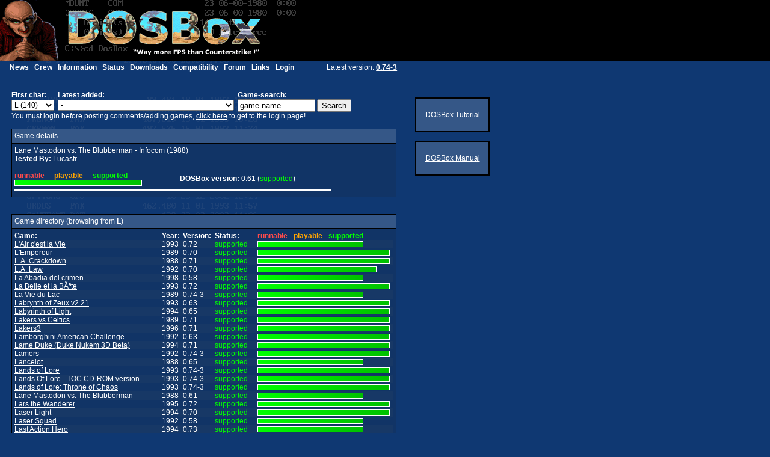

--- FILE ---
content_type: text/html; charset=UTF-8
request_url: https://www.dosbox.com/comp_list.php?showID=2188&letter=L
body_size: 8685
content:
<!DOCTYPE HTML PUBLIC "-//W3C//DTD HTML 4.01 Transitional//EN" "http://www.w3.org/TR/html4/loose.dtd">
<html>
<head>
 <title>DOSBox, an x86 emulator with DOS</title>
 <meta http-equiv="Content-Type" content="text/html;charset=utf-8"/>
 <link rel="icon" type="image/x-icon" href="site_images/favicon.ico"/>
 <link rel="shortcut icon" type="image/x-icon" href="site_images/favicon.ico"/>
 <link rel="stylesheet" type="text/css" href="test.css"/>
 <link rel="stylesheet" type="text/css" href="dosbox.css"/>
 <!--[if IE]><link rel="stylesheet" type="text/css" href="IE.css"/><![endif]-->
</head>	
<body>
 <h1 id="logo">DOSBox</h1>
 <ul id="menu">
  <li><a href="news.php?show_news=1">News</a></li>
  <li><a href="crew.php">Crew</a></li>
  <li><a href="information.php?page=0">Information</a></li>
  <li><a href="status.php?show_status=1">Status</a></li>
  <li><a href="download.php?main=1">Downloads</a></li>
  <li><a href="comp_list.php?letter=a">Compatibility</a></li>
  <li><a href="https://www.vogons.org/viewforum.php?f=53" target="_blank">Forum</a></li>
  <li><a href="links.php">Links</a></li>
  <li><a href="https://www.dosbox.com/login.php">Login</a></li>
 </ul>
 <span class="indent top">Latest version:
  <a class="bold" href="download.php?main=1">0.74-3</a>
 </span><table class="main">
	<tr>
		<td valign="top"><br>

<table width="100%">
<tr>
<td width="9">
&nbsp;
</td>
<td>

	<table cellspacing="0" cellpadding="0">
	<tr>
	<td>
	<b>First char:
		</b>
	</td>

	<td width="6">&nbsp;</td>

	<td>
	<b>Latest added:
		</b>
	</td>

	<td width="6">&nbsp;</td>

	<td>
	<b>Game-search:
		</b>
	</td>


	</tr>

	<tr>
	<td>
	<form name="sort" method="GET" action="comp_list.php">
	<select name="letter" onChange="submit(form.sort);"><option value='A'>A (238)</option><option value='B'>B (239)</option><option value='C'>C (294)</option><option value='D'>D (255)</option><option value='E'>E (97)</option><option value='F'>F (160)</option><option value='G'>G (129)</option><option value='H'>H (111)</option><option value='I'>I (81)</option><option value='J'>J (70)</option><option value='K'>K (77)</option><option value='L' selected>L (140)</option><option value='M'>M (229)</option><option value='N'>N (77)</option><option value='O'>O (64)</option><option value='P'>P (231)</option><option value='Q'>Q (34)</option><option value='R'>R (160)</option><option value='S'>S (487)</option><option value='T'>T (354)</option><option value='U'>U (59)</option><option value='V'>V (43)</option><option value='W'>W (172)</option><option value='X'>X (32)</option><option value='Y'>Y (17)</option><option value='Z'>Z (36)</option><option value="num">0-9 (46)</option>
	<option value="broken">broken</option>
	<option value="runnable">runnable</option>
	<option value="playable">playable</option>
	</select>

	</form>

	</td>

	<td width="6">&nbsp;</td>

	<td>
	<form name="latest" method="GET" action="comp_list.php">
	<input name="letter" type="hidden" value="L"><select name='showID' onChange='if(form.showID1 !== undefined)form.showID1.selectedIndex=0; submit(form.latest);'><option value='0'>-</option><option value='4653' > (supported) Fugger II (1996)</option><option value='4652' > (supported) Quake ProtoType (1996)</option><option value='4650' > (supported) catch3D (1994)</option><option value='4649' > (supported) Mario's Game Gallerey (1995)</option><option value='4647' > (supported) Gunship (1987)</option><option value='4646' > (supported) Baldies (1995)</option><option value='4645' > (supported) Die Höhlenwelt Saga (1994)</option><option value='4644' > (runnable) Space Empires II (1995)</option><option value='4643' > (supported) Bob Morane: Science Fiction 1 (1987)</option><option value='4642' > (supported) Bob Morane: Jungle 1 (1987)</option></select><br>
	</form>

	</td>

	<td width="6">&nbsp;</td>

	<td>
	<form name="game-search" method="GET" action="comp_list.php">
	<input name="letter" type="hidden" value="L"><input type="text" name="search" size="14" onfocus="if(this.value=='game-name') {this.value=''}"   value="game-name">&nbsp;<input type="submit" name="submit" value="Search">
	</form>
	</td>

	</tr>
	</table>You must login before posting comments/adding games, <a href="https://www.dosbox.com/login.php">click here</a> to get to the login page!<br><br><div style="width: 630px;" class="caption">Game details </div>
<div style="width: 630px;" class="content"><span>Lane Mastodon  vs. The Blubberman - Infocom (1988)<br><span class="bold">Tested By:</span> Lucasfr<br><br></span><table cellspacing="0" cellpadding="0" width="530">
 <tr>
  <td>
   <table cellspacing="0" cellpadding="0" width="262">
    <tr>
     <td width="237">
      <span class="bold runnable">runnable</span> &nbsp;-&nbsp; <span class="bold playable">playable</span> &nbsp;-&nbsp; <span class="bold supported">supported</span>
     </td>
    </tr>
    <tr>
     <td width="237"><img class='status' src='site_images/supported.png' width='80%' height='8' alt='80% (supported)'></td>
    </tr>
   </table>
  </td>
  <td width="20">
   &nbsp;
  </td>
  <td valign="middle" align="left" width="380">
   <span class="bold">DOSBox version:</span> 0.61 (<span class="supported">supported</span>)<br/>
  </td>
 </tr>
</table>
<hr line color="white" width="525" align="left"/>
</div><br/><div style="width: 630px;" class="caption">Game directory (browsing from <b>L</b>)</div>
<div style="width: 630px;" class="content"><table cellspacing="0" cellpadding="0" class="tablecomp">
 <tr>
  <th width="240">Game:</th>
  <th width="30">Year:</th>
  <th width="5">&nbsp;</th>
  <th width="40">Version:</th>
  <th width="5">&nbsp;</th>
  <th width="70">Status:</th>
  <th width="220">
   <span class="runnable">runnable</span> -
   <span class="playable">playable</span> -
   <span class="supported">supported</span>
  </th>
 </tr>
<tr class="content_odd">
 <td><a href="comp_list.php?showID=3751&amp;letter=L">L'Air c'est la Vie</a></td>
 <td>1993</td>
 <td>&nbsp;</td>
 <td>0.72</td>
 <td>&nbsp;</td>
 <td><span class="supported">supported</span></td>
 <td><img class="status" src="site_images/supported.png" width="174" height="8" alt="80% (supported)">
</td>
</tr>
<tr class="content">
 <td><a href="comp_list.php?showID=2191&amp;letter=L">L'Empereur</a></td>
 <td>1989</td>
 <td>&nbsp;</td>
 <td>0.70</td>
 <td>&nbsp;</td>
 <td><span class="supported">supported</span></td>
 <td><img class="status" src="site_images/supported.png" width="218" height="8" alt="100% (supported)">
</td>
</tr>
<tr class="content_odd">
 <td><a href="comp_list.php?showID=2902&amp;letter=L">L.A. Crackdown</a></td>
 <td>1988</td>
 <td>&nbsp;</td>
 <td>0.71</td>
 <td>&nbsp;</td>
 <td><span class="supported">supported</span></td>
 <td><img class="status" src="site_images/supported.png" width="218" height="8" alt="100% (supported)">
</td>
</tr>
<tr class="content">
 <td><a href="comp_list.php?showID=106&amp;letter=L">L.A. Law</a></td>
 <td>1992</td>
 <td>&nbsp;</td>
 <td>0.70</td>
 <td>&nbsp;</td>
 <td><span class="supported">supported</span></td>
 <td><img class="status" src="site_images/supported.png" width="196" height="8" alt="90% (supported)">
</td>
</tr>
<tr class="content_odd">
 <td><a href="comp_list.php?showID=442&amp;letter=L">La Abadia del crimen</a></td>
 <td>1998</td>
 <td>&nbsp;</td>
 <td>0.58</td>
 <td>&nbsp;</td>
 <td><span class="supported">supported</span></td>
 <td><img class="status" src="site_images/supported.png" width="174" height="8" alt="80% (supported)">
</td>
</tr>
<tr class="content">
 <td><a href="comp_list.php?showID=3644&amp;letter=L">La Belle et la BÃªte</a></td>
 <td>1993</td>
 <td>&nbsp;</td>
 <td>0.72</td>
 <td>&nbsp;</td>
 <td><span class="supported">supported</span></td>
 <td><img class="status" src="site_images/supported.png" width="218" height="8" alt="100% (supported)">
</td>
</tr>
<tr class="content_odd">
 <td><a href="comp_list.php?showID=4130&amp;letter=L">La Vie du Lac</a></td>
 <td>1989</td>
 <td>&nbsp;</td>
 <td>0.74-3</td>
 <td>&nbsp;</td>
 <td><span class="supported">supported</span></td>
 <td><img class="status" src="site_images/supported.png" width="174" height="8" alt="80% (supported)">
</td>
</tr>
<tr class="content">
 <td><a href="comp_list.php?showID=2784&amp;letter=L">Labrynth of Zeux v2.21</a></td>
 <td>1993</td>
 <td>&nbsp;</td>
 <td>0.63</td>
 <td>&nbsp;</td>
 <td><span class="supported">supported</span></td>
 <td><img class="status" src="site_images/supported.png" width="218" height="8" alt="100% (supported)">
</td>
</tr>
<tr class="content_odd">
 <td><a href="comp_list.php?showID=3310&amp;letter=L">Labyrinth of Light</a></td>
 <td>1994</td>
 <td>&nbsp;</td>
 <td>0.65</td>
 <td>&nbsp;</td>
 <td><span class="supported">supported</span></td>
 <td><img class="status" src="site_images/supported.png" width="218" height="8" alt="100% (supported)">
</td>
</tr>
<tr class="content">
 <td><a href="comp_list.php?showID=1149&amp;letter=L">Lakers vs Celtics</a></td>
 <td>1989</td>
 <td>&nbsp;</td>
 <td>0.71</td>
 <td>&nbsp;</td>
 <td><span class="supported">supported</span></td>
 <td><img class="status" src="site_images/supported.png" width="218" height="8" alt="100% (supported)">
</td>
</tr>
<tr class="content_odd">
 <td><a href="comp_list.php?showID=2111&amp;letter=L">Lakers3</a></td>
 <td>1996</td>
 <td>&nbsp;</td>
 <td>0.71</td>
 <td>&nbsp;</td>
 <td><span class="supported">supported</span></td>
 <td><img class="status" src="site_images/supported.png" width="218" height="8" alt="100% (supported)">
</td>
</tr>
<tr class="content">
 <td><a href="comp_list.php?showID=1213&amp;letter=L">Lamborghini American Challenge</a></td>
 <td>1992</td>
 <td>&nbsp;</td>
 <td>0.63</td>
 <td>&nbsp;</td>
 <td><span class="supported">supported</span></td>
 <td><img class="status" src="site_images/supported.png" width="218" height="8" alt="100% (supported)">
</td>
</tr>
<tr class="content_odd">
 <td><a href="comp_list.php?showID=1282&amp;letter=L">Lame Duke (Duke Nukem 3D Beta)</a></td>
 <td>1994</td>
 <td>&nbsp;</td>
 <td>0.71</td>
 <td>&nbsp;</td>
 <td><span class="supported">supported</span></td>
 <td><img class="status" src="site_images/supported.png" width="218" height="8" alt="100% (supported)">
</td>
</tr>
<tr class="content">
 <td><a href="comp_list.php?showID=4029&amp;letter=L">Lamers</a></td>
 <td>1992</td>
 <td>&nbsp;</td>
 <td>0.74-3</td>
 <td>&nbsp;</td>
 <td><span class="supported">supported</span></td>
 <td><img class="status" src="site_images/supported.png" width="218" height="8" alt="100% (supported)">
</td>
</tr>
<tr class="content_odd">
 <td><a href="comp_list.php?showID=3156&amp;letter=L">Lancelot</a></td>
 <td>1988</td>
 <td>&nbsp;</td>
 <td>0.65</td>
 <td>&nbsp;</td>
 <td><span class="supported">supported</span></td>
 <td><img class="status" src="site_images/supported.png" width="174" height="8" alt="80% (supported)">
</td>
</tr>
<tr class="content">
 <td><a href="comp_list.php?showID=2941&amp;letter=L">Lands of Lore</a></td>
 <td>1993</td>
 <td>&nbsp;</td>
 <td>0.74-3</td>
 <td>&nbsp;</td>
 <td><span class="supported">supported</span></td>
 <td><img class="status" src="site_images/supported.png" width="218" height="8" alt="100% (supported)">
</td>
</tr>
<tr class="content_odd">
 <td><a href="comp_list.php?showID=1370&amp;letter=L">Lands Of Lore - TOC CD-ROM version</a></td>
 <td>1993</td>
 <td>&nbsp;</td>
 <td>0.74-3</td>
 <td>&nbsp;</td>
 <td><span class="supported">supported</span></td>
 <td><img class="status" src="site_images/supported.png" width="218" height="8" alt="100% (supported)">
</td>
</tr>
<tr class="content">
 <td><a href="comp_list.php?showID=50&amp;letter=L">Lands of Lore: Throne of Chaos</a></td>
 <td>1993</td>
 <td>&nbsp;</td>
 <td>0.74-3</td>
 <td>&nbsp;</td>
 <td><span class="supported">supported</span></td>
 <td><img class="status" src="site_images/supported.png" width="218" height="8" alt="100% (supported)">
</td>
</tr>
<tr class="content_odd">
 <td><a href="comp_list.php?showID=2188&amp;letter=L">Lane Mastodon  vs. The Blubberman</a></td>
 <td>1988</td>
 <td>&nbsp;</td>
 <td>0.61</td>
 <td>&nbsp;</td>
 <td><span class="supported">supported</span></td>
 <td><img class="status" src="site_images/supported.png" width="174" height="8" alt="80% (supported)">
</td>
</tr>
<tr class="content">
 <td><a href="comp_list.php?showID=3810&amp;letter=L">Lars the Wanderer</a></td>
 <td>1995</td>
 <td>&nbsp;</td>
 <td>0.72</td>
 <td>&nbsp;</td>
 <td><span class="supported">supported</span></td>
 <td><img class="status" src="site_images/supported.png" width="218" height="8" alt="100% (supported)">
</td>
</tr>
<tr class="content_odd">
 <td><a href="comp_list.php?showID=533&amp;letter=L">Laser Light</a></td>
 <td>1994</td>
 <td>&nbsp;</td>
 <td>0.70</td>
 <td>&nbsp;</td>
 <td><span class="supported">supported</span></td>
 <td><img class="status" src="site_images/supported.png" width="218" height="8" alt="100% (supported)">
</td>
</tr>
<tr class="content">
 <td><a href="comp_list.php?showID=330&amp;letter=L">Laser Squad</a></td>
 <td>1992</td>
 <td>&nbsp;</td>
 <td>0.58</td>
 <td>&nbsp;</td>
 <td><span class="supported">supported</span></td>
 <td><img class="status" src="site_images/supported.png" width="174" height="8" alt="80% (supported)">
</td>
</tr>
<tr class="content_odd">
 <td><a href="comp_list.php?showID=3909&amp;letter=L">Last Action Hero</a></td>
 <td>1994</td>
 <td>&nbsp;</td>
 <td>0.73</td>
 <td>&nbsp;</td>
 <td><span class="supported">supported</span></td>
 <td><img class="status" src="site_images/supported.png" width="174" height="8" alt="80% (supported)">
</td>
</tr>
<tr class="content">
 <td><a href="comp_list.php?showID=1538&amp;letter=L">Last Mission, The</a></td>
 <td>1987</td>
 <td>&nbsp;</td>
 <td>0.60</td>
 <td>&nbsp;</td>
 <td><span class="supported">supported</span></td>
 <td><img class="status" src="site_images/supported.png" width="207" height="8" alt="95% (supported)">
</td>
</tr>
<tr class="content_odd">
 <td><a href="comp_list.php?showID=1994&amp;letter=L">Last Ninja</a></td>
 <td>1988</td>
 <td>&nbsp;</td>
 <td>0.70</td>
 <td>&nbsp;</td>
 <td><span class="supported">supported</span></td>
 <td><img class="status" src="site_images/supported.png" width="218" height="8" alt="100% (supported)">
</td>
</tr>
<tr class="content">
 <td><a href="comp_list.php?showID=528&amp;letter=L">Last Ninja 2</a></td>
 <td>1989</td>
 <td>&nbsp;</td>
 <td>0.58</td>
 <td>&nbsp;</td>
 <td><span class="supported">supported</span></td>
 <td><img class="status" src="site_images/supported.png" width="174" height="8" alt="80% (supported)">
</td>
</tr>
<tr class="content_odd">
 <td><a href="comp_list.php?showID=4239&amp;letter=L">Last Rites</a></td>
 <td>1997</td>
 <td>&nbsp;</td>
 <td>0.74-3</td>
 <td>&nbsp;</td>
 <td><span class="supported">supported</span></td>
 <td><img class="status" src="site_images/supported.png" width="218" height="8" alt="100% (supported)">
</td>
</tr>
<tr class="content">
 <td><a href="comp_list.php?showID=471&amp;letter=L">Laura Bow</a></td>
 <td>1992</td>
 <td>&nbsp;</td>
 <td>0.65</td>
 <td>&nbsp;</td>
 <td><span class="supported">supported</span></td>
 <td><img class="status" src="site_images/supported.png" width="218" height="8" alt="100% (supported)">
</td>
</tr>
<tr class="content_odd">
 <td><a href="comp_list.php?showID=4439&amp;letter=L">Law Mower</a></td>
 <td>1987</td>
 <td>&nbsp;</td>
 <td>0.74-3</td>
 <td>&nbsp;</td>
 <td><span class="supported">supported</span></td>
 <td><img class="status" src="site_images/supported.png" width="218" height="8" alt="100% (supported)">
</td>
</tr>
<tr class="content">
 <td><a href="comp_list.php?showID=4497&amp;letter=L">Lawn Mower</a></td>
 <td>1987</td>
 <td>&nbsp;</td>
 <td>0.74-3</td>
 <td>&nbsp;</td>
 <td><span class="supported">supported</span></td>
 <td><img class="status" src="site_images/supported.png" width="218" height="8" alt="100% (supported)">
</td>
</tr>
<tr class="content_odd">
 <td><a href="comp_list.php?showID=1016&amp;letter=L">Le Fetiche Maya</a></td>
 <td>1989</td>
 <td>&nbsp;</td>
 <td>0.65</td>
 <td>&nbsp;</td>
 <td><span class="supported">supported</span></td>
 <td><img class="status" src="site_images/supported.png" width="176.2" height="8" alt="81% (supported)">
</td>
</tr>
<tr class="content">
 <td><a href="comp_list.php?showID=3118&amp;letter=L">Le Fetiche Maya</a></td>
 <td>1990</td>
 <td>&nbsp;</td>
 <td>0.65</td>
 <td>&nbsp;</td>
 <td><span class="supported">supported</span></td>
 <td><img class="status" src="site_images/supported.png" width="218" height="8" alt="100% (supported)">
</td>
</tr>
<tr class="content_odd">
 <td><a href="comp_list.php?showID=963&amp;letter=L">Learn About Astronomy</a></td>
 <td>1992</td>
 <td>&nbsp;</td>
 <td>0.58</td>
 <td>&nbsp;</td>
 <td><span class="supported">supported</span></td>
 <td><img class="status" src="site_images/supported.png" width="174" height="8" alt="80% (supported)">
</td>
</tr>
<tr class="content">
 <td><a href="comp_list.php?showID=964&amp;letter=L">Learn About Human Body</a></td>
 <td>1992</td>
 <td>&nbsp;</td>
 <td>0.58</td>
 <td>&nbsp;</td>
 <td><span class="supported">supported</span></td>
 <td><img class="status" src="site_images/supported.png" width="174" height="8" alt="80% (supported)">
</td>
</tr>
<tr class="content_odd">
 <td><a href="comp_list.php?showID=3910&amp;letter=L">Leather Goddesses of Phobos</a></td>
 <td>1986</td>
 <td>&nbsp;</td>
 <td>0.73</td>
 <td>&nbsp;</td>
 <td><span class="supported">supported</span></td>
 <td><img class="status" src="site_images/supported.png" width="174" height="8" alt="80% (supported)">
</td>
</tr>
<tr class="content">
 <td><a href="comp_list.php?showID=199&amp;letter=L">Leather Goddesses of Phobos 2</a></td>
 <td>1992</td>
 <td>&nbsp;</td>
 <td>0.58</td>
 <td>&nbsp;</td>
 <td><span class="supported">supported</span></td>
 <td><img class="status" src="site_images/supported.png" width="174" height="8" alt="80% (supported)">
</td>
</tr>
<tr class="content_odd">
 <td><a href="comp_list.php?showID=4236&amp;letter=L">Leeds United</a></td>
 <td>1992</td>
 <td>&nbsp;</td>
 <td>0.74-3</td>
 <td>&nbsp;</td>
 <td><span class="runnable">runnable</span></td>
 <td><img class="status" src="site_images/runnable.png" width="59.6" height="8" alt="28% (runnable)">
</td>
</tr>
<tr class="content">
 <td><a href="comp_list.php?showID=3423&amp;letter=l">legacy of the ancients</a></td>
 <td>1988</td>
 <td>&nbsp;</td>
 <td>0.70</td>
 <td>&nbsp;</td>
 <td><span class="supported">supported</span></td>
 <td><img class="status" src="site_images/supported.png" width="218" height="8" alt="100% (supported)">
</td>
</tr>
<tr class="content_odd">
 <td><a href="comp_list.php?showID=589&amp;letter=L">Legacy of the Ancients</a></td>
 <td>1988</td>
 <td>&nbsp;</td>
 <td>0.65</td>
 <td>&nbsp;</td>
 <td><span class="supported">supported</span></td>
 <td><img class="status" src="site_images/supported.png" width="218" height="8" alt="100% (supported)">
</td>
</tr>
<tr class="content">
 <td><a href="comp_list.php?showID=1262&amp;letter=L">Legacy, The</a></td>
 <td>1993</td>
 <td>&nbsp;</td>
 <td>0.63</td>
 <td>&nbsp;</td>
 <td><span class="supported">supported</span></td>
 <td><img class="status" src="site_images/supported.png" width="218" height="8" alt="100% (supported)">
</td>
</tr>
<tr class="content_odd">
 <td><a href="comp_list.php?showID=1248&amp;letter=L">Legend</a></td>
 <td>1992</td>
 <td>&nbsp;</td>
 <td>0.70</td>
 <td>&nbsp;</td>
 <td><span class="supported">supported</span></td>
 <td><img class="status" src="site_images/supported.png" width="218" height="8" alt="100% (supported)">
</td>
</tr>
<tr class="content">
 <td><a href="comp_list.php?showID=3556&amp;letter=L">Legend 2 - Son of the empire</a></td>
 <td>1994</td>
 <td>&nbsp;</td>
 <td>0.72</td>
 <td>&nbsp;</td>
 <td><span class="supported">supported</span></td>
 <td><img class="status" src="site_images/supported.png" width="218" height="8" alt="100% (supported)">
</td>
</tr>
<tr class="content_odd">
 <td><a href="comp_list.php?showID=3812&amp;letter=L">Legend of Ancient Dragon Pursival</a></td>
 <td>1996</td>
 <td>&nbsp;</td>
 <td>0.72</td>
 <td>&nbsp;</td>
 <td><span class="supported">supported</span></td>
 <td><img class="status" src="site_images/supported.png" width="218" height="8" alt="100% (supported)">
</td>
</tr>
<tr class="content">
 <td><a href="comp_list.php?showID=851&amp;letter=L">Legend of Djel</a></td>
 <td>1989</td>
 <td>&nbsp;</td>
 <td>0.73</td>
 <td>&nbsp;</td>
 <td><span class="supported">supported</span></td>
 <td><img class="status" src="site_images/supported.png" width="218" height="8" alt="100% (supported)">
</td>
</tr>
<tr class="content_odd">
 <td><a href="comp_list.php?showID=208&amp;letter=L">Legend of Kyrandia: Book 1 (CD)</a></td>
 <td>1992</td>
 <td>&nbsp;</td>
 <td>0.73</td>
 <td>&nbsp;</td>
 <td><span class="supported">supported</span></td>
 <td><img class="status" src="site_images/supported.png" width="218" height="8" alt="100% (supported)">
</td>
</tr>
<tr class="content">
 <td><a href="comp_list.php?showID=565&amp;letter=L">Legend of Kyrandia: Book 2 (CD)</a></td>
 <td>1993</td>
 <td>&nbsp;</td>
 <td>0.73</td>
 <td>&nbsp;</td>
 <td><span class="supported">supported</span></td>
 <td><img class="status" src="site_images/supported.png" width="218" height="8" alt="100% (supported)">
</td>
</tr>
<tr class="content_odd">
 <td><a href="comp_list.php?showID=566&amp;letter=L">Legend of Kyrandia: Book 3</a></td>
 <td>1994</td>
 <td>&nbsp;</td>
 <td>0.73</td>
 <td>&nbsp;</td>
 <td><span class="supported">supported</span></td>
 <td><img class="status" src="site_images/supported.png" width="218" height="8" alt="100% (supported)">
</td>
</tr>
<tr class="content">
 <td><a href="comp_list.php?showID=4505&amp;letter=L">Legend of Myra</a></td>
 <td>1993</td>
 <td>&nbsp;</td>
 <td>0.74-3</td>
 <td>&nbsp;</td>
 <td><span class="supported">supported</span></td>
 <td><img class="status" src="site_images/supported.png" width="218" height="8" alt="100% (supported)">
</td>
</tr>
<tr class="content_odd">
 <td><a href="comp_list.php?showID=4367&amp;letter=L">Legend of the Sword</a></td>
 <td>1987</td>
 <td>&nbsp;</td>
 <td>0.74-3</td>
 <td>&nbsp;</td>
 <td><span class="supported">supported</span></td>
 <td><img class="status" src="site_images/supported.png" width="218" height="8" alt="100% (supported)">
</td>
</tr>
<tr class="content">
 <td><a href="comp_list.php?showID=4000&amp;letter=L">Legends</a></td>
 <td>1996</td>
 <td>&nbsp;</td>
 <td>0.73</td>
 <td>&nbsp;</td>
 <td><span class="supported">supported</span></td>
 <td><img class="status" src="site_images/supported.png" width="218" height="8" alt="100% (supported)">
</td>
</tr>
<tr class="content_odd">
 <td><a href="comp_list.php?showID=1123&amp;letter=L">Legends of Valor</a></td>
 <td>1993</td>
 <td>&nbsp;</td>
 <td>0.58</td>
 <td>&nbsp;</td>
 <td><span class="supported">supported</span></td>
 <td><img class="status" src="site_images/supported.png" width="174" height="8" alt="80% (supported)">
</td>
</tr>
<tr class="content">
 <td><a href="comp_list.php?showID=901&amp;letter=L">Leisure Suit Larry 1 (Original)</a></td>
 <td>1987</td>
 <td>&nbsp;</td>
 <td>0.70</td>
 <td>&nbsp;</td>
 <td><span class="supported">supported</span></td>
 <td><img class="status" src="site_images/supported.png" width="218" height="8" alt="100% (supported)">
</td>
</tr>
<tr class="content_odd">
 <td><a href="comp_list.php?showID=342&amp;letter=L">Leisure Suit Larry 1 VGA Remake</a></td>
 <td>1991</td>
 <td>&nbsp;</td>
 <td>0.74-3</td>
 <td>&nbsp;</td>
 <td><span class="supported">supported</span></td>
 <td><img class="status" src="site_images/supported.png" width="218" height="8" alt="100% (supported)">
</td>
</tr>
<tr class="content">
 <td><a href="comp_list.php?showID=341&amp;letter=L">Leisure Suit Larry 2</a></td>
 <td>1989</td>
 <td>&nbsp;</td>
 <td>0.74-3</td>
 <td>&nbsp;</td>
 <td><span class="supported">supported</span></td>
 <td><img class="status" src="site_images/supported.png" width="218" height="8" alt="100% (supported)">
</td>
</tr>
<tr class="content_odd">
 <td><a href="comp_list.php?showID=268&amp;letter=L">Leisure Suit Larry 3</a></td>
 <td>1989</td>
 <td>&nbsp;</td>
 <td>0.74-3</td>
 <td>&nbsp;</td>
 <td><span class="supported">supported</span></td>
 <td><img class="status" src="site_images/supported.png" width="218" height="8" alt="100% (supported)">
</td>
</tr>
<tr class="content">
 <td><a href="comp_list.php?showID=267&amp;letter=L">Leisure Suit Larry 5</a></td>
 <td>1991</td>
 <td>&nbsp;</td>
 <td>0.72</td>
 <td>&nbsp;</td>
 <td><span class="supported">supported</span></td>
 <td><img class="status" src="site_images/supported.png" width="218" height="8" alt="100% (supported)">
</td>
</tr>
<tr class="content_odd">
 <td><a href="comp_list.php?showID=177&amp;letter=L">Leisure Suit Larry 6</a></td>
 <td>1993</td>
 <td>&nbsp;</td>
 <td>0.72</td>
 <td>&nbsp;</td>
 <td><span class="supported">supported</span></td>
 <td><img class="status" src="site_images/supported.png" width="218" height="8" alt="100% (supported)">
</td>
</tr>
<tr class="content">
 <td><a href="comp_list.php?showID=2074&amp;letter=L">Leisure Suit Larry 7</a></td>
 <td>1996</td>
 <td>&nbsp;</td>
 <td>0.70</td>
 <td>&nbsp;</td>
 <td><span class="supported">supported</span></td>
 <td><img class="status" src="site_images/supported.png" width="218" height="8" alt="100% (supported)">
</td>
</tr>
<tr class="content_odd">
 <td><a href="comp_list.php?showID=3912&amp;letter=L">Leisure Suit Larry Casino</a></td>
 <td>1994</td>
 <td>&nbsp;</td>
 <td>0.73</td>
 <td>&nbsp;</td>
 <td><span class="supported">supported</span></td>
 <td><img class="status" src="site_images/supported.png" width="174" height="8" alt="80% (supported)">
</td>
</tr>
<tr class="content">
 <td><a href="comp_list.php?showID=3963&amp;letter=L">Leisure Suit Larry: Love for Sail!</a></td>
 <td>1996</td>
 <td>&nbsp;</td>
 <td>0.73</td>
 <td>&nbsp;</td>
 <td><span class="supported">supported</span></td>
 <td><img class="status" src="site_images/supported.png" width="218" height="8" alt="100% (supported)">
</td>
</tr>
<tr class="content_odd">
 <td><a href="comp_list.php?showID=382&amp;letter=L">Lemmings</a></td>
 <td>1992</td>
 <td>&nbsp;</td>
 <td>0.73</td>
 <td>&nbsp;</td>
 <td><span class="supported">supported</span></td>
 <td><img class="status" src="site_images/supported.png" width="218" height="8" alt="100% (supported)">
</td>
</tr>
<tr class="content">
 <td><a href="comp_list.php?showID=751&amp;letter=L">Lemmings (Holiday Edition)</a></td>
 <td>1993</td>
 <td>&nbsp;</td>
 <td>0.72</td>
 <td>&nbsp;</td>
 <td><span class="supported">supported</span></td>
 <td><img class="status" src="site_images/supported.png" width="207" height="8" alt="95% (supported)">
</td>
</tr>
<tr class="content_odd">
 <td><a href="comp_list.php?showID=383&amp;letter=L">Lemmings 2 Tribes</a></td>
 <td>1993</td>
 <td>&nbsp;</td>
 <td>0.70</td>
 <td>&nbsp;</td>
 <td><span class="supported">supported</span></td>
 <td><img class="status" src="site_images/supported.png" width="218" height="8" alt="100% (supported)">
</td>
</tr>
<tr class="content">
 <td><a href="comp_list.php?showID=721&amp;letter=L">Lemmings 3 : Chronicles</a></td>
 <td>1994</td>
 <td>&nbsp;</td>
 <td>0.74-3</td>
 <td>&nbsp;</td>
 <td><span class="supported">supported</span></td>
 <td><img class="status" src="site_images/supported.png" width="218" height="8" alt="100% (supported)">
</td>
</tr>
<tr class="content_odd">
 <td><a href="comp_list.php?showID=1483&amp;letter=L">Lemmings 3: Chronicles v1.53</a></td>
 <td>1994</td>
 <td>&nbsp;</td>
 <td>0.63</td>
 <td>&nbsp;</td>
 <td><span class="supported">supported</span></td>
 <td><img class="status" src="site_images/supported.png" width="218" height="8" alt="100% (supported)">
</td>
</tr>
<tr class="content">
 <td><a href="comp_list.php?showID=722&amp;letter=L">Lemmings 3D</a></td>
 <td>1996</td>
 <td>&nbsp;</td>
 <td>0.73</td>
 <td>&nbsp;</td>
 <td><span class="supported">supported</span></td>
 <td><img class="status" src="site_images/supported.png" width="218" height="8" alt="100% (supported)">
</td>
</tr>
<tr class="content_odd">
 <td><a href="comp_list.php?showID=3914&amp;letter=L">Lemmings Official Companion</a></td>
 <td>1993</td>
 <td>&nbsp;</td>
 <td>0.73</td>
 <td>&nbsp;</td>
 <td><span class="supported">supported</span></td>
 <td><img class="status" src="site_images/supported.png" width="174" height="8" alt="80% (supported)">
</td>
</tr>
<tr class="content">
 <td><a href="comp_list.php?showID=965&amp;letter=L">Lemonade Stand</a></td>
 <td>1999</td>
 <td>&nbsp;</td>
 <td>0.58</td>
 <td>&nbsp;</td>
 <td><span class="supported">supported</span></td>
 <td><img class="status" src="site_images/supported.png" width="174" height="8" alt="80% (supported)">
</td>
</tr>
<tr class="content_odd">
 <td><a href="comp_list.php?showID=1735&amp;letter=L">Lemris - Tetris with Lemmings</a></td>
 <td>1994</td>
 <td>&nbsp;</td>
 <td>0.61</td>
 <td>&nbsp;</td>
 <td><span class="supported">supported</span></td>
 <td><img class="status" src="site_images/supported.png" width="218" height="8" alt="100% (supported)">
</td>
</tr>
<tr class="content">
 <td><a href="comp_list.php?showID=867&amp;letter=L">Les Manley - Search for the King</a></td>
 <td>1990</td>
 <td>&nbsp;</td>
 <td>0.72</td>
 <td>&nbsp;</td>
 <td><span class="supported">supported</span></td>
 <td><img class="status" src="site_images/supported.png" width="218" height="8" alt="100% (supported)">
</td>
</tr>
<tr class="content_odd">
 <td><a href="comp_list.php?showID=868&amp;letter=L">Les Manley 2 - Lost in LA</a></td>
 <td>1992</td>
 <td>&nbsp;</td>
 <td>0.73</td>
 <td>&nbsp;</td>
 <td><span class="supported">supported</span></td>
 <td><img class="status" src="site_images/supported.png" width="174" height="8" alt="80% (supported)">
</td>
</tr>
<tr class="content">
 <td><a href="comp_list.php?showID=4499&amp;letter=L">Les Portes du Temps</a></td>
 <td>1989</td>
 <td>&nbsp;</td>
 <td>0.74-3</td>
 <td>&nbsp;</td>
 <td><span class="supported">supported</span></td>
 <td><img class="status" src="site_images/supported.png" width="218" height="8" alt="100% (supported)">
</td>
</tr>
<tr class="content_odd">
 <td><a href="comp_list.php?showID=3915&amp;letter=L">Lethal Tender</a></td>
 <td>1993</td>
 <td>&nbsp;</td>
 <td>0.73</td>
 <td>&nbsp;</td>
 <td><span class="supported">supported</span></td>
 <td><img class="status" src="site_images/supported.png" width="196" height="8" alt="90% (supported)">
</td>
</tr>
<tr class="content">
 <td><a href="comp_list.php?showID=2122&amp;letter=L">Lethal Weapon</a></td>
 <td>1992</td>
 <td>&nbsp;</td>
 <td>0.72</td>
 <td>&nbsp;</td>
 <td><span class="supported">supported</span></td>
 <td><img class="status" src="site_images/supported.png" width="218" height="8" alt="100% (supported)">
</td>
</tr>
<tr class="content_odd">
 <td><a href="comp_list.php?showID=3727&amp;letter=L">Lew Leon</a></td>
 <td>1997</td>
 <td>&nbsp;</td>
 <td>0.72</td>
 <td>&nbsp;</td>
 <td><span class="supported">supported</span></td>
 <td><img class="status" src="site_images/supported.png" width="218" height="8" alt="100% (supported)">
</td>
</tr>
<tr class="content">
 <td><a href="comp_list.php?showID=633&amp;letter=L">Lexi-Cross</a></td>
 <td>1998</td>
 <td>&nbsp;</td>
 <td>0.60</td>
 <td>&nbsp;</td>
 <td><span class="supported">supported</span></td>
 <td><img class="status" src="site_images/supported.png" width="196" height="8" alt="90% (supported)">
</td>
</tr>
<tr class="content_odd">
 <td><a href="comp_list.php?showID=361&amp;letter=L">LHX Attack Chopper</a></td>
 <td>1990</td>
 <td>&nbsp;</td>
 <td>0.63</td>
 <td>&nbsp;</td>
 <td><span class="supported">supported</span></td>
 <td><img class="status" src="site_images/supported.png" width="196" height="8" alt="90% (supported)">
</td>
</tr>
<tr class="content">
 <td><a href="comp_list.php?showID=2192&amp;letter=L">Liberty or Death</a></td>
 <td>1993</td>
 <td>&nbsp;</td>
 <td>0.61</td>
 <td>&nbsp;</td>
 <td><span class="supported">supported</span></td>
 <td><img class="status" src="site_images/supported.png" width="174" height="8" alt="80% (supported)">
</td>
</tr>
<tr class="content_odd">
 <td><a href="comp_list.php?showID=2843&amp;letter=L">Liero</a></td>
 <td>1999</td>
 <td>&nbsp;</td>
 <td>0.70</td>
 <td>&nbsp;</td>
 <td><span class="supported">supported</span></td>
 <td><img class="status" src="site_images/supported.png" width="196" height="8" alt="90% (supported)">
</td>
</tr>
<tr class="content">
 <td><a href="comp_list.php?showID=479&amp;letter=L">Liero</a></td>
 <td>1996</td>
 <td>&nbsp;</td>
 <td>0.63</td>
 <td>&nbsp;</td>
 <td><span class="supported">supported</span></td>
 <td><img class="status" src="site_images/supported.png" width="218" height="8" alt="100% (supported)">
</td>
</tr>
<tr class="content_odd">
 <td><a href="comp_list.php?showID=3516&amp;letter=L">Life & Death 2: The Brain</a></td>
 <td>1990</td>
 <td>&nbsp;</td>
 <td>0.73</td>
 <td>&nbsp;</td>
 <td><span class="supported">supported</span></td>
 <td><img class="status" src="site_images/supported.png" width="218" height="8" alt="100% (supported)">
</td>
</tr>
<tr class="content">
 <td><a href="comp_list.php?showID=1104&amp;letter=L">Life and Death</a></td>
 <td>1988</td>
 <td>&nbsp;</td>
 <td>0.73</td>
 <td>&nbsp;</td>
 <td><span class="supported">supported</span></td>
 <td><img class="status" src="site_images/supported.png" width="218" height="8" alt="100% (supported)">
</td>
</tr>
<tr class="content_odd">
 <td><a href="comp_list.php?showID=1104&amp;letter=L">Life and Death</a></td>
 <td>1988</td>
 <td>&nbsp;</td>
 <td>0.73</td>
 <td>&nbsp;</td>
 <td><span class="supported">supported</span></td>
 <td><img class="status" src="site_images/supported.png" width="218" height="8" alt="100% (supported)">
</td>
</tr>
<tr class="content">
 <td><a href="comp_list.php?showID=2333&amp;letter=L">Lighthouse: The Dark Being</a></td>
 <td>1996</td>
 <td>&nbsp;</td>
 <td>0.61</td>
 <td>&nbsp;</td>
 <td><span class="supported">supported</span></td>
 <td><img class="status" src="site_images/supported.png" width="218" height="8" alt="100% (supported)">
</td>
</tr>
<tr class="content_odd">
 <td><a href="comp_list.php?showID=1150&amp;letter=L">Lightspeed</a></td>
 <td>1990</td>
 <td>&nbsp;</td>
 <td>0.58</td>
 <td>&nbsp;</td>
 <td><span class="supported">supported</span></td>
 <td><img class="status" src="site_images/supported.png" width="174" height="8" alt="80% (supported)">
</td>
</tr>
<tr class="content">
 <td><a href="comp_list.php?showID=340&amp;letter=L">LineWars II</a></td>
 <td>1994</td>
 <td>&nbsp;</td>
 <td>0.58</td>
 <td>&nbsp;</td>
 <td><span class="supported">supported</span></td>
 <td><img class="status" src="site_images/supported.png" width="174" height="8" alt="80% (supported)">
</td>
</tr>
<tr class="content_odd">
 <td><a href="comp_list.php?showID=2453&amp;letter=L">Links 386 pro</a></td>
 <td>1992</td>
 <td>&nbsp;</td>
 <td>0.73</td>
 <td>&nbsp;</td>
 <td><span class="supported">supported</span></td>
 <td><img class="status" src="site_images/supported.png" width="207" height="8" alt="95% (supported)">
</td>
</tr>
<tr class="content">
 <td><a href="comp_list.php?showID=3546&amp;letter=L">Links LS</a></td>
 <td>1996</td>
 <td>&nbsp;</td>
 <td>0.73</td>
 <td>&nbsp;</td>
 <td><span class="supported">supported</span></td>
 <td><img class="status" src="site_images/supported.png" width="204.8" height="8" alt="94% (supported)">
</td>
</tr>
<tr class="content_odd">
 <td><a href="comp_list.php?showID=995&amp;letter=L">Links: The Challenge of Golf</a></td>
 <td>1992</td>
 <td>&nbsp;</td>
 <td>0.70</td>
 <td>&nbsp;</td>
 <td><span class="supported">supported</span></td>
 <td><img class="status" src="site_images/supported.png" width="218" height="8" alt="100% (supported)">
</td>
</tr>
<tr class="content">
 <td><a href="comp_list.php?showID=1535&amp;letter=L">Lion</a></td>
 <td>1995</td>
 <td>&nbsp;</td>
 <td>0.72</td>
 <td>&nbsp;</td>
 <td><span class="supported">supported</span></td>
 <td><img class="status" src="site_images/supported.png" width="185" height="8" alt="85% (supported)">
</td>
</tr>
<tr class="content_odd">
 <td><a href="comp_list.php?showID=3168&amp;letter=L">Lion King</a></td>
 <td>1994</td>
 <td>&nbsp;</td>
 <td>0.72</td>
 <td>&nbsp;</td>
 <td><span class="supported">supported</span></td>
 <td><img class="status" src="site_images/supported.png" width="218" height="8" alt="100% (supported)">
</td>
</tr>
<tr class="content">
 <td><a href="comp_list.php?showID=3879&amp;letter=l">lionking</a></td>
 <td>1994</td>
 <td>&nbsp;</td>
 <td>0.73</td>
 <td>&nbsp;</td>
 <td><span class="supported">supported</span></td>
 <td><img class="status" src="site_images/supported.png" width="218" height="8" alt="100% (supported)">
</td>
</tr>
<tr class="content_odd">
 <td><a href="comp_list.php?showID=275&amp;letter=L">Litil Divil</a></td>
 <td>1995</td>
 <td>&nbsp;</td>
 <td>0.73</td>
 <td>&nbsp;</td>
 <td><span class="supported">supported</span></td>
 <td><img class="status" src="site_images/supported.png" width="174" height="8" alt="80% (supported)">
</td>
</tr>
<tr class="content">
 <td><a href="comp_list.php?showID=1477&amp;letter=L">Litil Divil CD (enhanced)</a></td>
 <td>1994</td>
 <td>&nbsp;</td>
 <td>0.60</td>
 <td>&nbsp;</td>
 <td><span class="supported">supported</span></td>
 <td><img class="status" src="site_images/supported.png" width="213.6" height="8" alt="98% (supported)">
</td>
</tr>
<tr class="content_odd">
 <td><a href="comp_list.php?showID=235&amp;letter=L">Little Big Adventure</a></td>
 <td>1994</td>
 <td>&nbsp;</td>
 <td>0.74-3</td>
 <td>&nbsp;</td>
 <td><span class="supported">supported</span></td>
 <td><img class="status" src="site_images/supported.png" width="141" height="8" alt="65% (supported)">
</td>
</tr>
<tr class="content">
 <td><a href="comp_list.php?showID=1237&amp;letter=L">Little Big Adventure 2</a></td>
 <td>1997</td>
 <td>&nbsp;</td>
 <td>0.72</td>
 <td>&nbsp;</td>
 <td><span class="supported">supported</span></td>
 <td><img class="status" src="site_images/supported.png" width="209.2" height="8" alt="96% (supported)">
</td>
</tr>
<tr class="content_odd">
 <td><a href="comp_list.php?showID=1603&amp;letter=L">Little Red Riding Hood</a></td>
 <td>1991</td>
 <td>&nbsp;</td>
 <td>0.74-3</td>
 <td>&nbsp;</td>
 <td><span class="supported">supported</span></td>
 <td><img class="status" src="site_images/supported.png" width="200.4" height="8" alt="92% (supported)">
</td>
</tr>
<tr class="content">
 <td><a href="comp_list.php?showID=3206&amp;letter=L">Liverpool</a></td>
 <td>1992</td>
 <td>&nbsp;</td>
 <td>0.65</td>
 <td>&nbsp;</td>
 <td><span class="supported">supported</span></td>
 <td><img class="status" src="site_images/supported.png" width="174" height="8" alt="80% (supported)">
</td>
</tr>
<tr class="content_odd">
 <td><a href="comp_list.php?showID=2095&amp;letter=L">Living Pinball</a></td>
 <td>1995</td>
 <td>&nbsp;</td>
 <td>0.61</td>
 <td>&nbsp;</td>
 <td><span class="supported">supported</span></td>
 <td><img class="status" src="site_images/supported.png" width="218" height="8" alt="100% (supported)">
</td>
</tr>
<tr class="content">
 <td><a href="comp_list.php?showID=2193&amp;letter=L">Livingstone 2</a></td>
 <td>1989</td>
 <td>&nbsp;</td>
 <td>0.61</td>
 <td>&nbsp;</td>
 <td><span class="supported">supported</span></td>
 <td><img class="status" src="site_images/supported.png" width="174" height="8" alt="80% (supported)">
</td>
</tr>
<tr class="content_odd">
 <td><a href="comp_list.php?showID=357&amp;letter=L">Livingstone Supongo</a></td>
 <td>1986</td>
 <td>&nbsp;</td>
 <td>0.58</td>
 <td>&nbsp;</td>
 <td><span class="supported">supported</span></td>
 <td><img class="status" src="site_images/supported.png" width="174" height="8" alt="80% (supported)">
</td>
</tr>
<tr class="content">
 <td><a href="comp_list.php?showID=2314&amp;letter=L">Llamatron</a></td>
 <td>1992</td>
 <td>&nbsp;</td>
 <td>0.65</td>
 <td>&nbsp;</td>
 <td><span class="supported">supported</span></td>
 <td><img class="status" src="site_images/supported.png" width="207" height="8" alt="95% (supported)">
</td>
</tr>
<tr class="content_odd">
 <td><a href="comp_list.php?showID=4468&amp;letter=L">Loader Larry</a></td>
 <td>1992</td>
 <td>&nbsp;</td>
 <td>0.74-3</td>
 <td>&nbsp;</td>
 <td><span class="supported">supported</span></td>
 <td><img class="status" src="site_images/supported.png" width="218" height="8" alt="100% (supported)">
</td>
</tr>
<tr class="content">
 <td><a href="comp_list.php?showID=2791&amp;letter=L">Loadstar: The Legend of Tully Bodin</a></td>
 <td>1995</td>
 <td>&nbsp;</td>
 <td>0.74-3</td>
 <td>&nbsp;</td>
 <td><span class="supported">supported</span></td>
 <td><img class="status" src="site_images/supported.png" width="218" height="8" alt="100% (supported)">
</td>
</tr>
<tr class="content_odd">
 <td><a href="comp_list.php?showID=2195&amp;letter=L">Lock-On</a></td>
 <td>1986</td>
 <td>&nbsp;</td>
 <td>0.61</td>
 <td>&nbsp;</td>
 <td><span class="supported">supported</span></td>
 <td><img class="status" src="site_images/supported.png" width="174" height="8" alt="80% (supported)">
</td>
</tr>
<tr class="content">
 <td><a href="comp_list.php?showID=846&amp;letter=L">Locomotion</a></td>
 <td>1992</td>
 <td>&nbsp;</td>
 <td>0.58</td>
 <td>&nbsp;</td>
 <td><span class="supported">supported</span></td>
 <td><img class="status" src="site_images/supported.png" width="174" height="8" alt="80% (supported)">
</td>
</tr>
<tr class="content_odd">
 <td><a href="comp_list.php?showID=421&amp;letter=L">Lode Runner</a></td>
 <td>1982</td>
 <td>&nbsp;</td>
 <td>0.74-3</td>
 <td>&nbsp;</td>
 <td><span class="playable">playable</span></td>
 <td><img class="status" src="site_images/playable.png" width="130" height="8" alt="60% (playable)">
</td>
</tr>
<tr class="content">
 <td><a href="comp_list.php?showID=3054&amp;letter=L">Lode Runner</a></td>
 <td>1993</td>
 <td>&nbsp;</td>
 <td>0.74-3</td>
 <td>&nbsp;</td>
 <td><span class="runnable">runnable</span></td>
 <td><img class="status" src="site_images/runnable.png" width="20" height="8" alt="10% (runnable)">
</td>
</tr>
<tr class="content_odd">
 <td><a href="comp_list.php?showID=4608&amp;letter=L">Lode Runner 3.0</a></td>
 <td>1983</td>
 <td>&nbsp;</td>
 <td>0.74-3</td>
 <td>&nbsp;</td>
 <td><span class="supported">supported</span></td>
 <td><img class="status" src="site_images/supported.png" width="218" height="8" alt="100% (supported)">
</td>
</tr>
<tr class="content">
 <td><a href="comp_list.php?showID=1440&amp;letter=L">Logical</a></td>
 <td>1991</td>
 <td>&nbsp;</td>
 <td>0.60</td>
 <td>&nbsp;</td>
 <td><span class="supported">supported</span></td>
 <td><img class="status" src="site_images/supported.png" width="218" height="8" alt="100% (supported)">
</td>
</tr>
<tr class="content_odd">
 <td><a href="comp_list.php?showID=3613&amp;letter=L">Logo</a></td>
 <td>1990</td>
 <td>&nbsp;</td>
 <td>0.72</td>
 <td>&nbsp;</td>
 <td><span class="supported">supported</span></td>
 <td><img class="status" src="site_images/supported.png" width="196" height="8" alt="90% (supported)">
</td>
</tr>
<tr class="content">
 <td><a href="comp_list.php?showID=1073&amp;letter=L">Lollypop</a></td>
 <td>1995</td>
 <td>&nbsp;</td>
 <td>0.73</td>
 <td>&nbsp;</td>
 <td><span class="supported">supported</span></td>
 <td><img class="status" src="site_images/supported.png" width="218" height="8" alt="100% (supported)">
</td>
</tr>
<tr class="content_odd">
 <td><a href="comp_list.php?showID=2196&amp;letter=L">Lombard RAC Rally</a></td>
 <td>1989</td>
 <td>&nbsp;</td>
 <td>0.61</td>
 <td>&nbsp;</td>
 <td><span class="supported">supported</span></td>
 <td><img class="status" src="site_images/supported.png" width="174" height="8" alt="80% (supported)">
</td>
</tr>
<tr class="content">
 <td><a href="comp_list.php?showID=1080&amp;letter=L">Lone Eagle: Colombian Encounter</a></td>
 <td>1994</td>
 <td>&nbsp;</td>
 <td>0.58</td>
 <td>&nbsp;</td>
 <td><span class="supported">supported</span></td>
 <td><img class="status" src="site_images/supported.png" width="174" height="8" alt="80% (supported)">
</td>
</tr>
<tr class="content_odd">
 <td><a href="comp_list.php?showID=3543&amp;letter=L">Lone Wolf - The Mirror of Death</a></td>
 <td>1990</td>
 <td>&nbsp;</td>
 <td>0.70</td>
 <td>&nbsp;</td>
 <td><span class="supported">supported</span></td>
 <td><img class="status" src="site_images/supported.png" width="218" height="8" alt="100% (supported)">
</td>
</tr>
<tr class="content">
 <td><a href="comp_list.php?showID=76&amp;letter=L">Loom</a></td>
 <td>1990</td>
 <td>&nbsp;</td>
 <td>0.74-3</td>
 <td>&nbsp;</td>
 <td><span class="supported">supported</span></td>
 <td><img class="status" src="site_images/supported.png" width="218" height="8" alt="100% (supported)">
</td>
</tr>
<tr class="content_odd">
 <td><a href="comp_list.php?showID=4484&amp;letter=L">Loopy</a></td>
 <td>1994</td>
 <td>&nbsp;</td>
 <td>0.74-3</td>
 <td>&nbsp;</td>
 <td><span class="supported">supported</span></td>
 <td><img class="status" src="site_images/supported.png" width="218" height="8" alt="100% (supported)">
</td>
</tr>
<tr class="content">
 <td><a href="comp_list.php?showID=4477&amp;letter=L">Loopz</a></td>
 <td>1990</td>
 <td>&nbsp;</td>
 <td>0.74-3</td>
 <td>&nbsp;</td>
 <td><span class="supported">supported</span></td>
 <td><img class="status" src="site_images/supported.png" width="218" height="8" alt="100% (supported)">
</td>
</tr>
<tr class="content_odd">
 <td><a href="comp_list.php?showID=4502&amp;letter=L">Lord Avalot</a></td>
 <td>1994</td>
 <td>&nbsp;</td>
 <td>0.74-3</td>
 <td>&nbsp;</td>
 <td><span class="supported">supported</span></td>
 <td><img class="status" src="site_images/supported.png" width="218" height="8" alt="100% (supported)">
</td>
</tr>
<tr class="content">
 <td><a href="comp_list.php?showID=792&amp;letter=L">Lord of the Rings - volume I</a></td>
 <td>1990</td>
 <td>&nbsp;</td>
 <td>0.74-3</td>
 <td>&nbsp;</td>
 <td><span class="supported">supported</span></td>
 <td><img class="status" src="site_images/supported.png" width="218" height="8" alt="100% (supported)">
</td>
</tr>
<tr class="content_odd">
 <td><a href="comp_list.php?showID=793&amp;letter=L">Lord of the Rings - volume II</a></td>
 <td>1991</td>
 <td>&nbsp;</td>
 <td>0.70</td>
 <td>&nbsp;</td>
 <td><span class="supported">supported</span></td>
 <td><img class="status" src="site_images/supported.png" width="207" height="8" alt="95% (supported)">
</td>
</tr>
<tr class="content">
 <td><a href="comp_list.php?showID=1836&amp;letter=L">Lords of Conquest</a></td>
 <td>1987</td>
 <td>&nbsp;</td>
 <td>0.61</td>
 <td>&nbsp;</td>
 <td><span class="supported">supported</span></td>
 <td><img class="status" src="site_images/supported.png" width="218" height="8" alt="100% (supported)">
</td>
</tr>
<tr class="content_odd">
 <td><a href="comp_list.php?showID=1905&amp;letter=L">Lords of Doom</a></td>
 <td>1991</td>
 <td>&nbsp;</td>
 <td>0.72</td>
 <td>&nbsp;</td>
 <td><span class="supported">supported</span></td>
 <td><img class="status" src="site_images/supported.png" width="152" height="8" alt="70% (supported)">
</td>
</tr>
<tr class="content">
 <td><a href="comp_list.php?showID=3290&amp;letter=L">Lords of Doom: The Black God</a></td>
 <td>1996</td>
 <td>&nbsp;</td>
 <td>0.65</td>
 <td>&nbsp;</td>
 <td><span class="supported">supported</span></td>
 <td><img class="status" src="site_images/supported.png" width="218" height="8" alt="100% (supported)">
</td>
</tr>
<tr class="content_odd">
 <td><a href="comp_list.php?showID=2833&amp;letter=L">Lords Of The Realm</a></td>
 <td>1994</td>
 <td>&nbsp;</td>
 <td>0.65</td>
 <td>&nbsp;</td>
 <td><span class="supported">supported</span></td>
 <td><img class="status" src="site_images/supported.png" width="218" height="8" alt="100% (supported)">
</td>
</tr>
<tr class="content">
 <td><a href="comp_list.php?showID=3170&amp;letter=L">Lords of the Realm II</a></td>
 <td>1996</td>
 <td>&nbsp;</td>
 <td>0.73</td>
 <td>&nbsp;</td>
 <td><span class="supported">supported</span></td>
 <td><img class="status" src="site_images/supported.png" width="218" height="8" alt="100% (supported)">
</td>
</tr>
<tr class="content_odd">
 <td><a href="comp_list.php?showID=1906&amp;letter=L">Lorna</a></td>
 <td>1990</td>
 <td>&nbsp;</td>
 <td>0.62</td>
 <td>&nbsp;</td>
 <td><span class="supported">supported</span></td>
 <td><img class="status" src="site_images/supported.png" width="185" height="8" alt="85% (supported)">
</td>
</tr>
<tr class="content">
 <td><a href="comp_list.php?showID=2149&amp;letter=L">Lost Admiral, The</a></td>
 <td>1991</td>
 <td>&nbsp;</td>
 <td>0.61</td>
 <td>&nbsp;</td>
 <td><span class="supported">supported</span></td>
 <td><img class="status" src="site_images/supported.png" width="207" height="8" alt="95% (supported)">
</td>
</tr>
<tr class="content_odd">
 <td><a href="comp_list.php?showID=1257&amp;letter=L">Lost Eden</a></td>
 <td>1995</td>
 <td>&nbsp;</td>
 <td>0.63</td>
 <td>&nbsp;</td>
 <td><span class="supported">supported</span></td>
 <td><img class="status" src="site_images/supported.png" width="218" height="8" alt="100% (supported)">
</td>
</tr>
<tr class="content">
 <td><a href="comp_list.php?showID=83&amp;letter=L">Lost Files of Sherlock Holmes (The)</a></td>
 <td>1992</td>
 <td>&nbsp;</td>
 <td>0.74-3</td>
 <td>&nbsp;</td>
 <td><span class="playable">playable</span></td>
 <td><img class="status" src="site_images/playable.png" width="130" height="8" alt="60% (playable)">
</td>
</tr>
<tr class="content_odd">
 <td><a href="comp_list.php?showID=1199&amp;letter=L">Lost in Time</a></td>
 <td>1993</td>
 <td>&nbsp;</td>
 <td>0.70</td>
 <td>&nbsp;</td>
 <td><span class="supported">supported</span></td>
 <td><img class="status" src="site_images/supported.png" width="215.8" height="8" alt="99% (supported)">
</td>
</tr>
<tr class="content">
 <td><a href="comp_list.php?showID=197&amp;letter=L">Lost Vikings</a></td>
 <td>1992</td>
 <td>&nbsp;</td>
 <td>0.63</td>
 <td>&nbsp;</td>
 <td><span class="supported">supported</span></td>
 <td><img class="status" src="site_images/supported.png" width="218" height="8" alt="100% (supported)">
</td>
</tr>
<tr class="content_odd">
 <td><a href="comp_list.php?showID=1212&amp;letter=L">Lost Vikings 2</a></td>
 <td>1996</td>
 <td>&nbsp;</td>
 <td>0.70</td>
 <td>&nbsp;</td>
 <td><span class="supported">supported</span></td>
 <td><img class="status" src="site_images/supported.png" width="218" height="8" alt="100% (supported)">
</td>
</tr>
<tr class="content">
 <td><a href="comp_list.php?showID=1280&amp;letter=L">Lotus: The Ultimate Challenge</a></td>
 <td>1993</td>
 <td>&nbsp;</td>
 <td>0.73</td>
 <td>&nbsp;</td>
 <td><span class="supported">supported</span></td>
 <td><img class="status" src="site_images/supported.png" width="218" height="8" alt="100% (supported)">
</td>
</tr>
<tr class="content_odd">
 <td><a href="comp_list.php?showID=3929&amp;letter=L">Low Blow</a></td>
 <td>1990</td>
 <td>&nbsp;</td>
 <td>0.73</td>
 <td>&nbsp;</td>
 <td><span class="supported">supported</span></td>
 <td><img class="status" src="site_images/supported.png" width="218" height="8" alt="100% (supported)">
</td>
</tr>
<tr class="content">
 <td><a href="comp_list.php?showID=3652&amp;letter=L">Lucky's Casino Adventure</a></td>
 <td>1995</td>
 <td>&nbsp;</td>
 <td>0.73</td>
 <td>&nbsp;</td>
 <td><span class="supported">supported</span></td>
 <td><img class="status" src="site_images/supported.png" width="218" height="8" alt="100% (supported)">
</td>
</tr>
<tr class="content_odd">
 <td><a href="comp_list.php?showID=3562&amp;letter=L">Lunar Command</a></td>
 <td>1993</td>
 <td>&nbsp;</td>
 <td>0.74-3</td>
 <td>&nbsp;</td>
 <td><span class="supported">supported</span></td>
 <td><img class="status" src="site_images/supported.png" width="218" height="8" alt="100% (supported)">
</td>
</tr>
<tr class="content">
 <td><a href="comp_list.php?showID=164&amp;letter=L">Lure of the Temptress</a></td>
 <td>1992</td>
 <td>&nbsp;</td>
 <td>0.72</td>
 <td>&nbsp;</td>
 <td><span class="supported">supported</span></td>
 <td><img class="status" src="site_images/supported.png" width="218" height="8" alt="100% (supported)">
</td>
</tr>
<tr class="content_odd">
 <td><a href="comp_list.php?showID=4603&amp;letter=L">Lurid Land</a></td>
 <td>1997</td>
 <td>&nbsp;</td>
 <td>0.73</td>
 <td>&nbsp;</td>
 <td><span class="supported">supported</span></td>
 <td><img class="status" src="site_images/supported.png" width="218" height="8" alt="100% (supported)">
</td>
</tr>
<tr class="content">
 <td><a href="comp_list.php?showID=4452&amp;letter=L">Lurking Horror</a></td>
 <td>1987</td>
 <td>&nbsp;</td>
 <td>0.74-3</td>
 <td>&nbsp;</td>
 <td><span class="supported">supported</span></td>
 <td><img class="status" src="site_images/supported.png" width="218" height="8" alt="100% (supported)">
</td>
</tr>
<tr class="content_odd">
 <td><a href="comp_list.php?showID=3817&amp;letter=L">Lychnis</a></td>
 <td>1994</td>
 <td>&nbsp;</td>
 <td>0.72</td>
 <td>&nbsp;</td>
 <td><span class="supported">supported</span></td>
 <td><img class="status" src="site_images/supported.png" width="218" height="8" alt="100% (supported)">
</td>
</tr>
</table></div><br><div style="width: 630px;" class="caption">Compatibility statistics (<b>3932</b> games in database)</div>
<div style="width: 630px;" class="content">
	<table cellspacing="0" cellpadding="0" width="100%">
	<tr>
	<td valign="top">
	<b>Version:</b></td>

	<td valign="top">
	<span class="bold"><a href="?letter=broken">Games broken</a>:</span></td>

	<td valign="top">
	<span class="bold runnable"><a href="?letter=runnable">Games runnable</a>:</span></td>

	<td valign="top">
	<span class="bold playable"><a href="?letter=playable">Games playable</a>:</span></td>

	<td valign="top">
	<span class="bold supported">Games supported:</span></td>
	</tr>

	<tr class="content_odd">
		<td valign="top">
		DOSBox 0.74-3 (1263)</td>
		<td valign="top">
		<a class="nodecor" href="?letter=broken&amp;version=0.74-3">16</a> (1.27%)</td>

		<td valign="top">
		<a class="nodecor" href="?letter=runnable&amp;version=0.74-3">34</a> (2.69%)</td>

		<td valign="top">
		<a class="nodecor" href="?letter=playable&amp;version=0.74-3">48</a> (3.80%)</td>

		<td valign="top">
		1165 (92.24%)</td>
		</tr><tr >
		<td valign="top">
		DOSBox 0.73 (646)</td>
		<td valign="top">
		<a class="nodecor" href="?letter=broken&amp;version=0.73">16</a> (2.48%)</td>

		<td valign="top">
		<a class="nodecor" href="?letter=runnable&amp;version=0.73">23</a> (3.56%)</td>

		<td valign="top">
		<a class="nodecor" href="?letter=playable&amp;version=0.73">17</a> (2.63%)</td>

		<td valign="top">
		590 (91.33%)</td>
		</tr><tr class="content_odd">
		<td valign="top">
		DOSBox 0.72 (722)</td>
		<td valign="top">
		<a class="nodecor" href="?letter=broken&amp;version=0.72">45</a> (6.23%)</td>

		<td valign="top">
		<a class="nodecor" href="?letter=runnable&amp;version=0.72">24</a> (3.32%)</td>

		<td valign="top">
		<a class="nodecor" href="?letter=playable&amp;version=0.72">31</a> (4.29%)</td>

		<td valign="top">
		622 (86.15%)</td>
		</tr><tr >
		<td valign="top">
		DOSBox 0.71 (164)</td>
		<td valign="top">
		<a class="nodecor" href="?letter=broken&amp;version=0.71">29</a> (17.68%)</td>

		<td valign="top">
		<a class="nodecor" href="?letter=runnable&amp;version=0.71">12</a> (7.32%)</td>

		<td valign="top">
		<a class="nodecor" href="?letter=playable&amp;version=0.71">8</a> (4.88%)</td>

		<td valign="top">
		115 (70.12%)</td>
		</tr><tr class="content_odd">
		<td valign="top">
		DOSBox 0.70 (952)</td>
		<td valign="top">
		<a class="nodecor" href="?letter=broken&amp;version=0.70">23</a> (2.42%)</td>

		<td valign="top">
		<a class="nodecor" href="?letter=runnable&amp;version=0.70">17</a> (1.79%)</td>

		<td valign="top">
		<a class="nodecor" href="?letter=playable&amp;version=0.70">29</a> (3.05%)</td>

		<td valign="top">
		883 (92.75%)</td>
		</tr><tr >
		<td valign="top">
		DOSBox 0.65 (727)</td>
		<td valign="top">
		<a class="nodecor" href="?letter=broken&amp;version=0.65">39</a> (5.36%)</td>

		<td valign="top">
		<a class="nodecor" href="?letter=runnable&amp;version=0.65">30</a> (4.13%)</td>

		<td valign="top">
		<a class="nodecor" href="?letter=playable&amp;version=0.65">41</a> (5.64%)</td>

		<td valign="top">
		617 (84.87%)</td>
		</tr><tr class="content_odd">
		<td valign="top">
		DOSBox 0.63 (918)</td>
		<td valign="top">
		<a class="nodecor" href="?letter=broken&amp;version=0.63">76</a> (8.28%)</td>

		<td valign="top">
		<a class="nodecor" href="?letter=runnable&amp;version=0.63">45</a> (4.90%)</td>

		<td valign="top">
		<a class="nodecor" href="?letter=playable&amp;version=0.63">46</a> (5.01%)</td>

		<td valign="top">
		751 (81.81%)</td>
		</tr><tr >
		<td valign="top">
		DOSBox 0.62 (395)</td>
		<td valign="top">
		<a class="nodecor" href="?letter=broken&amp;version=0.62">56</a> (14.18%)</td>

		<td valign="top">
		<a class="nodecor" href="?letter=runnable&amp;version=0.62">24</a> (6.08%)</td>

		<td valign="top">
		<a class="nodecor" href="?letter=playable&amp;version=0.62">27</a> (6.84%)</td>

		<td valign="top">
		288 (72.91%)</td>
		</tr><tr class="content_odd">
		<td valign="top">
		DOSBox 0.61 (998)</td>
		<td valign="top">
		<a class="nodecor" href="?letter=broken&amp;version=0.61">87</a> (8.72%)</td>

		<td valign="top">
		<a class="nodecor" href="?letter=runnable&amp;version=0.61">59</a> (5.91%)</td>

		<td valign="top">
		<a class="nodecor" href="?letter=playable&amp;version=0.61">68</a> (6.81%)</td>

		<td valign="top">
		784 (78.56%)</td>
		</tr><tr >
		<td valign="top">
		DOSBox 0.60 (774)</td>
		<td valign="top">
		<a class="nodecor" href="?letter=broken&amp;version=0.60">108</a> (13.95%)</td>

		<td valign="top">
		<a class="nodecor" href="?letter=runnable&amp;version=0.60">73</a> (9.43%)</td>

		<td valign="top">
		<a class="nodecor" href="?letter=playable&amp;version=0.60">72</a> (9.30%)</td>

		<td valign="top">
		521 (67.31%)</td>
		</tr><tr class="content_odd">
		<td valign="top">
		DOSBox 0.58 (1149)</td>
		<td valign="top">
		<a class="nodecor" href="?letter=broken&amp;version=0.58">266</a> (23.15%)</td>

		<td valign="top">
		<a class="nodecor" href="?letter=runnable&amp;version=0.58">15</a> (1.31%)</td>

		<td valign="top">
		<a class="nodecor" href="?letter=playable&amp;version=0.58">20</a> (1.74%)</td>

		<td valign="top">
		848 (73.80%)</td>
		</tr></table></div></td></tr></table><br><br>
		</td>
		<td valign="top">
		<br>
		<br>
		<div class="temp">
		<center><a href="/wiki/Basic_Setup_and_Installation_of_DosBox">DOSBox Tutorial</a></center>
		</div>
		<br>
		<div class="temp">
		<center><a href="DOSBoxManual.html">DOSBox Manual</a></center>
		</div>
		<br>
		</td>
	</tr>
</table>
		<table align="left" width="100%" border="0" cellspacing="0" cellpadding="0">
			<tr>
				<td valign="top" width="14">
 					&nbsp;
				</td>
				<td valign="top">
<br>&nbsp;<br>
<form action="https://www.paypal.com/cgi-bin/webscr" method="post">
<input type="hidden" name="cmd" value="_s-xclick">
<input type="image" src="https://www.paypal.com/en_US/i/btn/x-click-but11.gif" border="0" name="submit" alt="Make payments with PayPal - it's fast, free and secure!">
<img alt="" border="0" src="https://www.paypal.com/en_US/i/scr/pixel.gif" width="1" height="1">
<input type="hidden" name="encrypted" value="-----BEGIN [base64]/[base64]/GoZ/3FxQ65AD5Y//fGOK9lQcPGivqHZwTnRdLgE6J1LY7OCdu05M7tOAHCdg+ccCd9z811zNY1Dw5cF1RYtVDtl/kZq6LyYb3Nu00ed0uJqGyqqlOCv0c2MUcqQOy+Us79dRvOotGeBXANwfZDM4NDRrJzBQnQkrFM4Vg/[base64]/ETMS1ycjtkpkvjXZe9k+6CieLuLsPumsJ7QC1odNz3sJiCbs2wC0nLE0uLGaEtXynIgRqIddYCHx88pb5HTXv4SZeuv0Rqq4+axW9PLAAATU8w04qqjaSXgbGLP3NmohqM6bV9kZZwZLR/klDaQGo1u9uDb9lr4Yn+rBQIDAQABo4HuMIHrMB0GA1UdDgQWBBSWn3y7xm8XvVk/UtcKG+wQ1mSUazCBuwYDVR0jBIGzMIGwgBSWn3y7xm8XvVk/[base64]/zANBgkqhkiG9w0BAQUFAAOBgQCBXzpWmoBa5e9fo6ujionW1hUhPkOBakTr3YCDjbYfvJEiv/2P+IobhOGJr85+XHhN0v4gUkEDI8r2/rNk1m0GA8HKddvTjyGw/XqXa+LSTlDYkqI8OwR8GEYj4efEtcRpRYBxV8KxAW93YDWzFGvruKnnLbDAF6VR5w/[base64]/mC6s3QC18bSUHCL+4Ri0wDQYJKoZIhvcNAQEBBQAEgYCbrsPhQ6hlcSAGJcmnh4iU3J7GXlMwX0W2e7/0s6mx3faY4DycOnJ9TtuKqsRRi8pWhMurrmSQzaugj+akvJxpcygETnzFth2Q5b+OaQCqSmPpcN/qRYWNlMbnGstw55ZyuXmv9T8LzXIMj+OfvAL27qscGBlscLbMDXvgGjQgww==-----END PKCS7-----
">

					&nbsp;&nbsp;&nbsp;<img src="site_images/compilations.jpg" alt="Compilations">&nbsp;&nbsp;&nbsp;
					<a href="https://www.gog.com/"><img src="gog.jpg" alt="DRM-free PC classics - GOG.com"></a>&nbsp;&nbsp;&nbsp;
					<a target="_blank" href="http://extremetracking.com/open?login=harekiet">
					<img src="//t1.extreme-dm.com/i.gif" height=38
					border=0 width=41 alt=""></a><script language="javascript1.2"><!--
					EXs=screen;EXw=EXs.width;navigator.appName!="Netscape"?
					EXb=EXs.colorDepth:EXb=EXs.pixelDepth;//-->
					</script><script language="javascript"><!--
					EXd=document;EXw?"":EXw="na";EXb?"":EXb="na";
					EXd.write("<img src=\"//t0.extreme-dm.com",
					"/0.gif?tag=harekiet&j=y&srw="+EXw+"&srb="+EXb+"&",
					"l="+escape(EXd.referrer)+"\" height=1 width=1>");//-->
					</script><noscript><img height=1 width=1 alt=""
					src="//t0.extreme-dm.com/0.gif?tag=harekiet&j=n"></noscript>
					&nbsp;&nbsp;&nbsp;&nbsp;<a href="https://www.sourceforge.net/projects/dosbox" target="_blank"><img src="https://sourceforge.net/sflogo.php?group_id=52551&amp;type=1" width="88" height="31" border="0" alt="SourceForge.net Logo"></a>
					&nbsp;&nbsp;&nbsp;&nbsp;<a href="https://sourceforge.net/donate/index.php?group_id=52551"><img src="https://images.sourceforge.net/images/project-support.jpg" width="88" height="32" border="0" alt="Support This Project"></a></form>
					<span class="bold" style="margin-left: 1em; line-height: 2em;">Copyright </span>&copy; <span class="bold">2024 DOSBox</span>
				</td>
			</tr>
		</table><br><br><br><br><br><br>
		
</body>
</html>